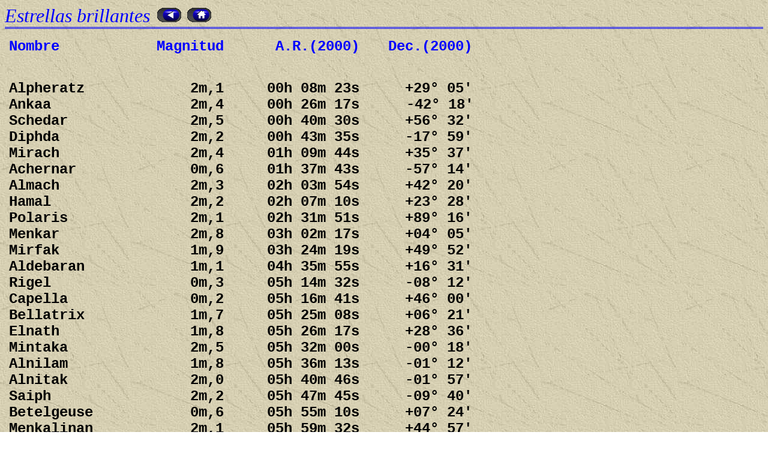

--- FILE ---
content_type: text/html
request_url: https://tayabeixo.org/apoyo/list_est_brill.htm
body_size: 76047
content:
<html>

<head>
<meta http-equiv="Content-Type" content="text/html; charset=windows-1252">
<meta name="GENERATOR" content="Microsoft FrontPage 6.0">
<meta name="ProgId" content="FrontPage.Editor.Document">
<title>Estrellas brillantes</title>
<style>
<!--
table.MsoTableGrid
	{border:1.0pt solid windowtext;
	font-size:12.0pt;
	font-family:"Georgia","serif";
	}
-->
</style>
</head>

<body background="../efemerides/textura.jpg">

<p class="MsoPlainText" style="border-bottom-style: double; border-bottom-color: #0000FF"><i>
<font color="#0000FF" face="Verdana" size="6">Estrellas brillantes</font><font color="#0000FF" face="Verdana" size="5">&nbsp; </font></i><font color="#0000FF" size="4" face="Verdana"><map name="FPMap2">
<area href="../soporte_tecnico.htm" shape="rect" coords="5, 3, 37, 23"></map><img border="0" src="../efemerides/retorno.gif" usemap="#FPMap2" width="40" height="24">&nbsp;
<map name="FPMap3">
<area href="../index.html" shape="rect" coords="6, 2, 38, 23"></map><img border="0" src="../efemerides/casa.gif" usemap="#FPMap3" width="40" height="24">&nbsp;
</font></p>
<table class="MsoTableGrid" border="0" cellspacing="0" cellpadding="0" style="border-collapse: collapse; border: medium none">
	<tr>
		<td width="217" valign="top" style="width:162.65pt;padding:0cm 5.4pt 0cm 5.4pt">
		<p class="MsoNormal" style="line-height:normal"><b>
		<span style="font-size:18.0pt;font-family:&quot;Courier New&quot;;color:blue">
		Nombre</span></b></td>
		<td width="126" valign="top" style="width:94.8pt;padding:0cm 5.4pt 0cm 5.4pt">
		<p class="MsoNormal" align="right" style="text-align:right;line-height:normal">
		<b>
		<span style="font-size:18.0pt;font-family:
  &quot;Courier New&quot;;color:blue">Magnitud</span></b></p>
		<p class="MsoNormal" align="right" style="margin-left:33.25pt;text-align:right;
  line-height:normal"><b>
		<span style="font-size:18.0pt;font-family:&quot;Courier New&quot;;color:blue">
		&nbsp;</span></b></td>
		<td width="204" valign="top" style="width:153.25pt;padding:0cm 5.4pt 0cm 5.4pt">
		<p class="MsoNormal" align="right" style="text-align: right; line-height: normal; margin-right: -5.4pt">
		<b>
		<span style="font-size:18.0pt;font-family:&quot;Courier New&quot;;color:blue">
		A.R.(2000)</span></b></p>
		<p class="MsoNormal" align="right" style="margin-right:-5.4pt;text-align:right;
  line-height:normal"><b>
		<span style="font-size:18.0pt;font-family:&quot;Courier New&quot;;color:blue">
		&nbsp;</span></b></td>
		<td width="180" valign="top" style="width:134.65pt;padding:0cm 5.4pt 0cm 5.4pt">
		<p class="MsoNormal" align="right" style="text-align: right; line-height: normal">
		<b>
		<span style="font-size:18.0pt;font-family:&quot;Courier New&quot;;color:blue">
		Dec.(2000)</span></b></p>
		<p class="MsoNormal" align="right" style="text-align:right;line-height:normal">
		<b>
		<span style="font-size:18.0pt;font-family:
  &quot;Courier New&quot;;color:blue">&nbsp;</span></b></td>
	</tr>
	<tr>
		<td width="217" style="width:162.65pt;padding:0cm 5.4pt 0cm 5.4pt">
		<p class="MsoNormal" style="line-height:normal"><b>
		<span style="font-size:18.0pt;font-family:&quot;Courier New&quot;">
		Alpheratz</span></b></td>
		<td width="126" style="width:94.8pt;padding:0cm 5.4pt 0cm 5.4pt">
		<p class="MsoNormal" align="right" style="text-align:right;line-height:normal">
		<b>
		<span style="font-size:18.0pt;font-family:
  &quot;Courier New&quot;">2m,1</span></b></td>
		<td width="204" style="width:153.25pt;padding:0cm 5.4pt 0cm 5.4pt">
		<p class="MsoNormal" align="right" style="margin-right:-5.4pt;text-align:right;
  line-height:normal"><b>
		<span style="font-size:18.0pt;font-family:&quot;Courier New&quot;">00h 
		08m 23s</span></b></td>
		<td width="180" style="width:134.65pt;padding:0cm 5.4pt 0cm 5.4pt">
		<p class="MsoNormal" align="right" style="text-align:right;line-height:normal">
		<b>
		<span style="font-size:18.0pt;font-family:
  &quot;Courier New&quot;">+29° 05'</span></b></td>
	</tr>
	<tr>
		<td width="217" style="width:162.65pt;padding:0cm 5.4pt 0cm 5.4pt">
		<p class="MsoNormal" style="line-height:normal"><b>
		<span style="font-size:18.0pt;font-family:&quot;Courier New&quot;">Ankaa</span></b></td>
		<td width="126" style="width:94.8pt;padding:0cm 5.4pt 0cm 5.4pt">
		<p class="MsoNormal" align="right" style="text-align:right;line-height:normal">
		<b>
		<span style="font-size:18.0pt;font-family:
  &quot;Courier New&quot;">2m,4</span></b></td>
		<td width="204" style="width:153.25pt;padding:0cm 5.4pt 0cm 5.4pt">
		<p class="MsoNormal" align="right" style="margin-right:-5.4pt;text-align:right;
  line-height:normal"><b>
		<span style="font-size:18.0pt;font-family:&quot;Courier New&quot;">00h 
		26m 17s</span></b></td>
		<td width="180" style="width:134.65pt;padding:0cm 5.4pt 0cm 5.4pt">
		<p class="MsoNormal" align="right" style="margin-right:-1.9pt;text-align:right;
  line-height:normal"><b>
		<span style="font-size:18.0pt;font-family:&quot;Courier New&quot;">-42° 
		18'</span></b></td>
	</tr>
	<tr>
		<td width="217" style="width:162.65pt;padding:0cm 5.4pt 0cm 5.4pt">
		<p class="MsoNormal" style="line-height:normal"><b>
		<span style="font-size:18.0pt;font-family:&quot;Courier New&quot;">
		Schedar</span></b></td>
		<td width="126" style="width:94.8pt;padding:0cm 5.4pt 0cm 5.4pt">
		<p class="MsoNormal" align="right" style="text-align:right;line-height:normal">
		<b>
		<span style="font-size:18.0pt;font-family:
  &quot;Courier New&quot;">2m,5</span></b></td>
		<td width="204" style="width:153.25pt;padding:0cm 5.4pt 0cm 5.4pt">
		<p class="MsoNormal" align="right" style="margin-right:-5.4pt;text-align:right;
  line-height:normal"><b>
		<span style="font-size:18.0pt;font-family:&quot;Courier New&quot;">00h 
		40m 30s</span></b></td>
		<td width="180" style="width:134.65pt;padding:0cm 5.4pt 0cm 5.4pt">
		<p class="MsoNormal" align="right" style="text-align:right;line-height:normal">
		<b>
		<span style="font-size:18.0pt;font-family:
  &quot;Courier New&quot;">+56° 32'</span></b></td>
	</tr>
	<tr>
		<td width="217" style="width:162.65pt;padding:0cm 5.4pt 0cm 5.4pt">
		<p class="MsoNormal" style="line-height:normal"><b>
		<span style="font-size:18.0pt;font-family:&quot;Courier New&quot;">
		Diphda</span></b></td>
		<td width="126" style="width:94.8pt;padding:0cm 5.4pt 0cm 5.4pt">
		<p class="MsoNormal" align="right" style="text-align:right;line-height:normal">
		<b>
		<span style="font-size:18.0pt;font-family:
  &quot;Courier New&quot;">2m,2</span></b></td>
		<td width="204" style="width:153.25pt;padding:0cm 5.4pt 0cm 5.4pt">
		<p class="MsoNormal" align="right" style="margin-right:-5.4pt;text-align:right;
  line-height:normal"><b>
		<span style="font-size:18.0pt;font-family:&quot;Courier New&quot;">00h 
		43m 35s</span></b></td>
		<td width="180" style="width:134.65pt;padding:0cm 5.4pt 0cm 5.4pt">
		<p class="MsoNormal" align="right" style="text-align:right;line-height:normal">
		<b>
		<span style="font-size:18.0pt;font-family:
  &quot;Courier New&quot;">-17° 59'</span></b></td>
	</tr>
	<tr>
		<td width="217" style="width:162.65pt;padding:0cm 5.4pt 0cm 5.4pt">
		<p class="MsoNormal" style="line-height:normal"><b>
		<span style="font-size:18.0pt;font-family:&quot;Courier New&quot;">
		Mirach</span></b></td>
		<td width="126" style="width:94.8pt;padding:0cm 5.4pt 0cm 5.4pt">
		<p class="MsoNormal" align="right" style="text-align:right;line-height:normal">
		<b>
		<span style="font-size:18.0pt;font-family:
  &quot;Courier New&quot;">2m,4</span></b></td>
		<td width="204" style="width:153.25pt;padding:0cm 5.4pt 0cm 5.4pt">
		<p class="MsoNormal" align="right" style="margin-right:-5.4pt;text-align:right;
  line-height:normal"><b>
		<span style="font-size:18.0pt;font-family:&quot;Courier New&quot;">01h 
		09m 44s</span></b></td>
		<td width="180" style="width:134.65pt;padding:0cm 5.4pt 0cm 5.4pt">
		<p class="MsoNormal" align="right" style="text-align:right;line-height:normal">
		<b>
		<span style="font-size:18.0pt;font-family:
  &quot;Courier New&quot;">+35° 37'</span></b></td>
	</tr>
	<tr>
		<td width="217" style="width:162.65pt;padding:0cm 5.4pt 0cm 5.4pt">
		<p class="MsoNormal" style="line-height:normal"><b>
		<span style="font-size:18.0pt;font-family:&quot;Courier New&quot;">
		Achernar</span></b></td>
		<td width="126" style="width:94.8pt;padding:0cm 5.4pt 0cm 5.4pt">
		<p class="MsoNormal" align="right" style="text-align:right;line-height:normal">
		<b>
		<span style="font-size:18.0pt;font-family:
  &quot;Courier New&quot;">0m,6</span></b></td>
		<td width="204" style="width:153.25pt;padding:0cm 5.4pt 0cm 5.4pt">
		<p class="MsoNormal" align="right" style="margin-right:-5.4pt;text-align:right;
  line-height:normal"><b>
		<span style="font-size:18.0pt;font-family:&quot;Courier New&quot;">01h 
		37m 43s</span></b></td>
		<td width="180" style="width:134.65pt;padding:0cm 5.4pt 0cm 5.4pt">
		<p class="MsoNormal" align="right" style="text-align:right;line-height:normal">
		<b>
		<span style="font-size:18.0pt;font-family:
  &quot;Courier New&quot;">-57° 14'</span></b></td>
	</tr>
	<tr>
		<td width="217" style="width:162.65pt;padding:0cm 5.4pt 0cm 5.4pt">
		<p class="MsoNormal" style="line-height:normal"><b>
		<span style="font-size:18.0pt;font-family:&quot;Courier New&quot;">
		Almach</span></b></td>
		<td width="126" style="width:94.8pt;padding:0cm 5.4pt 0cm 5.4pt">
		<p class="MsoNormal" align="right" style="text-align:right;line-height:normal">
		<b>
		<span style="font-size:18.0pt;font-family:
  &quot;Courier New&quot;">2m,3</span></b></td>
		<td width="204" style="width:153.25pt;padding:0cm 5.4pt 0cm 5.4pt">
		<p class="MsoNormal" align="right" style="margin-right:-5.4pt;text-align:right;
  line-height:normal"><b>
		<span style="font-size:18.0pt;font-family:&quot;Courier New&quot;">02h 
		03m 54s</span></b></td>
		<td width="180" style="width:134.65pt;padding:0cm 5.4pt 0cm 5.4pt">
		<p class="MsoNormal" align="right" style="text-align:right;line-height:normal">
		<b>
		<span style="font-size:18.0pt;font-family:
  &quot;Courier New&quot;">+42° 20'</span></b></td>
	</tr>
	<tr>
		<td width="217" style="width:162.65pt;padding:0cm 5.4pt 0cm 5.4pt">
		<p class="MsoNormal" style="line-height:normal"><b>
		<span style="font-size:18.0pt;font-family:&quot;Courier New&quot;">Hamal</span></b></td>
		<td width="126" style="width:94.8pt;padding:0cm 5.4pt 0cm 5.4pt">
		<p class="MsoNormal" align="right" style="text-align:right;line-height:normal">
		<b>
		<span style="font-size:18.0pt;font-family:
  &quot;Courier New&quot;">2m,2</span></b></td>
		<td width="204" style="width:153.25pt;padding:0cm 5.4pt 0cm 5.4pt">
		<p class="MsoNormal" align="right" style="margin-right:-5.4pt;text-align:right;
  line-height:normal"><b>
		<span style="font-size:18.0pt;font-family:&quot;Courier New&quot;">02h 
		07m 10s</span></b></td>
		<td width="180" style="width:134.65pt;padding:0cm 5.4pt 0cm 5.4pt">
		<p class="MsoNormal" align="right" style="text-align:right;line-height:normal">
		<b>
		<span style="font-size:18.0pt;font-family:
  &quot;Courier New&quot;">+23° 28'</span></b></td>
	</tr>
	<tr>
		<td width="217" style="width:162.65pt;padding:0cm 5.4pt 0cm 5.4pt">
		<p class="MsoNormal" style="line-height:normal"><b>
		<span style="font-size:18.0pt;font-family:&quot;Courier New&quot;">
		Polaris</span></b></td>
		<td width="126" style="width:94.8pt;padding:0cm 5.4pt 0cm 5.4pt">
		<p class="MsoNormal" align="right" style="text-align:right;line-height:normal">
		<b>
		<span style="font-size:18.0pt;font-family:
  &quot;Courier New&quot;">2m,1</span></b></td>
		<td width="204" style="width:153.25pt;padding:0cm 5.4pt 0cm 5.4pt">
		<p class="MsoNormal" align="right" style="margin-right:-5.4pt;text-align:right;
  line-height:normal"><b>
		<span style="font-size:18.0pt;font-family:&quot;Courier New&quot;">02h 
		31m 51s</span></b></td>
		<td width="180" style="width:134.65pt;padding:0cm 5.4pt 0cm 5.4pt">
		<p class="MsoNormal" align="right" style="text-align:right;line-height:normal">
		<b>
		<span style="font-size:18.0pt;font-family:
  &quot;Courier New&quot;">+89° 16'</span></b></td>
	</tr>
	<tr>
		<td width="217" style="width:162.65pt;padding:0cm 5.4pt 0cm 5.4pt">
		<p class="MsoNormal" style="line-height:normal"><b>
		<span style="font-size:18.0pt;font-family:&quot;Courier New&quot;">
		Menkar</span></b></td>
		<td width="126" style="width:94.8pt;padding:0cm 5.4pt 0cm 5.4pt">
		<p class="MsoNormal" align="right" style="text-align:right;line-height:normal">
		<b>
		<span style="font-size:18.0pt;font-family:
  &quot;Courier New&quot;">2m,8</span></b></td>
		<td width="204" style="width:153.25pt;padding:0cm 5.4pt 0cm 5.4pt">
		<p class="MsoNormal" align="right" style="margin-right:-5.4pt;text-align:right;
  line-height:normal"><b>
		<span style="font-size:18.0pt;font-family:&quot;Courier New&quot;">03h 
		02m 17s</span></b></td>
		<td width="180" style="width:134.65pt;padding:0cm 5.4pt 0cm 5.4pt">
		<p class="MsoNormal" align="right" style="text-align:right;line-height:normal">
		<b>
		<span style="font-size:18.0pt;font-family:
  &quot;Courier New&quot;">+04° 05'</span></b></td>
	</tr>
	<tr>
		<td width="217" style="width:162.65pt;padding:0cm 5.4pt 0cm 5.4pt">
		<p class="MsoNormal" style="line-height:normal"><b>
		<span style="font-size:18.0pt;font-family:&quot;Courier New&quot;">
		Mirfak</span></b></td>
		<td width="126" style="width:94.8pt;padding:0cm 5.4pt 0cm 5.4pt">
		<p class="MsoNormal" align="right" style="text-align:right;line-height:normal">
		<b>
		<span style="font-size:18.0pt;font-family:
  &quot;Courier New&quot;">1m,9</span></b></td>
		<td width="204" style="width:153.25pt;padding:0cm 5.4pt 0cm 5.4pt">
		<p class="MsoNormal" align="right" style="margin-right:-5.4pt;text-align:right;
  line-height:normal"><b>
		<span style="font-size:18.0pt;font-family:&quot;Courier New&quot;">03h 
		24m 19s</span></b></td>
		<td width="180" style="width:134.65pt;padding:0cm 5.4pt 0cm 5.4pt">
		<p class="MsoNormal" align="right" style="text-align:right;line-height:normal">
		<b>
		<span style="font-size:18.0pt;font-family:
  &quot;Courier New&quot;">+49° 52'</span></b></td>
	</tr>
	<tr>
		<td width="217" style="width:162.65pt;padding:0cm 5.4pt 0cm 5.4pt">
		<p class="MsoNormal" style="line-height:normal"><b>
		<span style="font-size:18.0pt;font-family:&quot;Courier New&quot;">
		Aldebaran</span></b></td>
		<td width="126" style="width:94.8pt;padding:0cm 5.4pt 0cm 5.4pt">
		<p class="MsoNormal" align="right" style="text-align:right;line-height:normal">
		<b>
		<span style="font-size:18.0pt;font-family:
  &quot;Courier New&quot;">1m,1</span></b></td>
		<td width="204" style="width:153.25pt;padding:0cm 5.4pt 0cm 5.4pt">
		<p class="MsoNormal" align="right" style="margin-right:-5.4pt;text-align:right;
  line-height:normal"><b>
		<span style="font-size:18.0pt;font-family:&quot;Courier New&quot;">04h 
		35m 55s</span></b></td>
		<td width="180" style="width:134.65pt;padding:0cm 5.4pt 0cm 5.4pt">
		<p class="MsoNormal" align="right" style="text-align:right;line-height:normal">
		<b>
		<span style="font-size:18.0pt;font-family:
  &quot;Courier New&quot;">+16° 31'</span></b></td>
	</tr>
	<tr>
		<td width="217" style="width:162.65pt;padding:0cm 5.4pt 0cm 5.4pt">
		<p class="MsoNormal" style="line-height:normal"><b>
		<span style="font-size:18.0pt;font-family:&quot;Courier New&quot;">Rigel</span></b></td>
		<td width="126" style="width:94.8pt;padding:0cm 5.4pt 0cm 5.4pt">
		<p class="MsoNormal" align="right" style="text-align:right;line-height:normal">
		<b>
		<span style="font-size:18.0pt;font-family:
  &quot;Courier New&quot;">0m,3</span></b></td>
		<td width="204" style="width:153.25pt;padding:0cm 5.4pt 0cm 5.4pt">
		<p class="MsoNormal" align="right" style="margin-right:-5.4pt;text-align:right;
  line-height:normal"><b>
		<span style="font-size:18.0pt;font-family:&quot;Courier New&quot;">05h 
		14m 32s</span></b></td>
		<td width="180" style="width:134.65pt;padding:0cm 5.4pt 0cm 5.4pt">
		<p class="MsoNormal" align="right" style="text-align:right;line-height:normal">
		<b>
		<span style="font-size:18.0pt;font-family:
  &quot;Courier New&quot;">-08° 12'</span></b></td>
	</tr>
	<tr>
		<td width="217" style="width:162.65pt;padding:0cm 5.4pt 0cm 5.4pt">
		<p class="MsoNormal" style="line-height:normal"><b>
		<span style="font-size:18.0pt;font-family:&quot;Courier New&quot;">
		Capella</span></b></td>
		<td width="126" style="width:94.8pt;padding:0cm 5.4pt 0cm 5.4pt">
		<p class="MsoNormal" align="right" style="text-align:right;line-height:normal">
		<b>
		<span style="font-size:18.0pt;font-family:
  &quot;Courier New&quot;">0m,2</span></b></td>
		<td width="204" style="width:153.25pt;padding:0cm 5.4pt 0cm 5.4pt">
		<p class="MsoNormal" align="right" style="margin-right:-5.4pt;text-align:right;
  line-height:normal"><b>
		<span style="font-size:18.0pt;font-family:&quot;Courier New&quot;">05h 
		16m 41s</span></b></td>
		<td width="180" style="width:134.65pt;padding:0cm 5.4pt 0cm 5.4pt">
		<p class="MsoNormal" align="right" style="text-align:right;line-height:normal">
		<b>
		<span style="font-size:18.0pt;font-family:
  &quot;Courier New&quot;">+46° 00'</span></b></td>
	</tr>
	<tr>
		<td width="217" style="width:162.65pt;padding:0cm 5.4pt 0cm 5.4pt">
		<p class="MsoNormal" style="line-height:normal"><b>
		<span style="font-size:18.0pt;font-family:&quot;Courier New&quot;">
		Bellatrix</span></b></td>
		<td width="126" style="width:94.8pt;padding:0cm 5.4pt 0cm 5.4pt">
		<p class="MsoNormal" align="right" style="text-align:right;line-height:normal">
		<b>
		<span style="font-size:18.0pt;font-family:
  &quot;Courier New&quot;">1m,7</span></b></td>
		<td width="204" style="width:153.25pt;padding:0cm 5.4pt 0cm 5.4pt">
		<p class="MsoNormal" align="right" style="margin-right:-5.4pt;text-align:right;
  line-height:normal"><b>
		<span style="font-size:18.0pt;font-family:&quot;Courier New&quot;">05h 
		25m 08s</span></b></td>
		<td width="180" style="width:134.65pt;padding:0cm 5.4pt 0cm 5.4pt">
		<p class="MsoNormal" align="right" style="text-align:right;line-height:normal">
		<b>
		<span style="font-size:18.0pt;font-family:
  &quot;Courier New&quot;">+06° 21'</span></b></td>
	</tr>
	<tr>
		<td width="217" style="width:162.65pt;padding:0cm 5.4pt 0cm 5.4pt">
		<p class="MsoNormal" style="line-height:normal"><b>
		<span style="font-size:18.0pt;font-family:&quot;Courier New&quot;">
		Elnath</span></b></td>
		<td width="126" style="width:94.8pt;padding:0cm 5.4pt 0cm 5.4pt">
		<p class="MsoNormal" align="right" style="text-align:right;line-height:normal">
		<b>
		<span style="font-size:18.0pt;font-family:
  &quot;Courier New&quot;">1m,8</span></b></td>
		<td width="204" style="width:153.25pt;padding:0cm 5.4pt 0cm 5.4pt">
		<p class="MsoNormal" align="right" style="margin-right:-5.4pt;text-align:right;
  line-height:normal"><b>
		<span style="font-size:18.0pt;font-family:&quot;Courier New&quot;">05h 
		26m 17s</span></b></td>
		<td width="180" style="width:134.65pt;padding:0cm 5.4pt 0cm 5.4pt">
		<p class="MsoNormal" align="right" style="text-align:right;line-height:normal">
		<b>
		<span style="font-size:18.0pt;font-family:
  &quot;Courier New&quot;">+28° 36'</span></b></td>
	</tr>
	<tr>
		<td width="217" style="width:162.65pt;padding:0cm 5.4pt 0cm 5.4pt">
		<p class="MsoNormal" style="line-height:normal"><b>
		<span style="font-size:18.0pt;font-family:&quot;Courier New&quot;">
		Mintaka</span></b></td>
		<td width="126" style="width:94.8pt;padding:0cm 5.4pt 0cm 5.4pt">
		<p class="MsoNormal" align="right" style="text-align:right;line-height:normal">
		<b>
		<span style="font-size:18.0pt;font-family:
  &quot;Courier New&quot;">2m,5</span></b></td>
		<td width="204" style="width:153.25pt;padding:0cm 5.4pt 0cm 5.4pt">
		<p class="MsoNormal" align="right" style="margin-right:-5.4pt;text-align:right;
  line-height:normal"><b>
		<span style="font-size:18.0pt;font-family:&quot;Courier New&quot;">05h 
		32m 00s</span></b></td>
		<td width="180" style="width:134.65pt;padding:0cm 5.4pt 0cm 5.4pt">
		<p class="MsoNormal" align="right" style="text-align:right;line-height:normal">
		<b>
		<span style="font-size:18.0pt;font-family:
  &quot;Courier New&quot;">-00° 18'</span></b></td>
	</tr>
	<tr>
		<td width="217" style="width:162.65pt;padding:0cm 5.4pt 0cm 5.4pt">
		<p class="MsoNormal" style="line-height:normal"><b>
		<span style="font-size:18.0pt;font-family:&quot;Courier New&quot;">
		Alnilam</span></b></td>
		<td width="126" style="width:94.8pt;padding:0cm 5.4pt 0cm 5.4pt">
		<p class="MsoNormal" align="right" style="text-align:right;line-height:normal">
		<b>
		<span style="font-size:18.0pt;font-family:
  &quot;Courier New&quot;">1m,8</span></b></td>
		<td width="204" style="width:153.25pt;padding:0cm 5.4pt 0cm 5.4pt">
		<p class="MsoNormal" align="right" style="margin-right:-5.4pt;text-align:right;
  line-height:normal"><b>
		<span style="font-size:18.0pt;font-family:&quot;Courier New&quot;">05h 
		36m 13s</span></b></td>
		<td width="180" style="width:134.65pt;padding:0cm 5.4pt 0cm 5.4pt">
		<p class="MsoNormal" align="right" style="text-align:right;line-height:normal">
		<b>
		<span style="font-size:18.0pt;font-family:
  &quot;Courier New&quot;">-01° 12'</span></b></td>
	</tr>
	<tr>
		<td width="217" style="width:162.65pt;padding:0cm 5.4pt 0cm 5.4pt">
		<p class="MsoNormal" style="line-height:normal"><b>
		<span style="font-size:18.0pt;font-family:&quot;Courier New&quot;">
		Alnitak</span></b></td>
		<td width="126" style="width:94.8pt;padding:0cm 5.4pt 0cm 5.4pt">
		<p class="MsoNormal" align="right" style="text-align:right;line-height:normal">
		<b>
		<span style="font-size:18.0pt;font-family:
  &quot;Courier New&quot;">2m,0</span></b></td>
		<td width="204" style="width:153.25pt;padding:0cm 5.4pt 0cm 5.4pt">
		<p class="MsoNormal" align="right" style="margin-right:-5.4pt;text-align:right;
  line-height:normal"><b>
		<span style="font-size:18.0pt;font-family:&quot;Courier New&quot;">05h 
		40m 46s</span></b></td>
		<td width="180" style="width:134.65pt;padding:0cm 5.4pt 0cm 5.4pt">
		<p class="MsoNormal" align="right" style="text-align:right;line-height:normal">
		<b>
		<span style="font-size:18.0pt;font-family:
  &quot;Courier New&quot;">-01° 57'</span></b></td>
	</tr>
	<tr>
		<td width="217" style="width:162.65pt;padding:0cm 5.4pt 0cm 5.4pt">
		<p class="MsoNormal" style="line-height:normal"><b>
		<span style="font-size:18.0pt;font-family:&quot;Courier New&quot;">Saiph</span></b></td>
		<td width="126" style="width:94.8pt;padding:0cm 5.4pt 0cm 5.4pt">
		<p class="MsoNormal" align="right" style="text-align:right;line-height:normal">
		<b>
		<span style="font-size:18.0pt;font-family:
  &quot;Courier New&quot;">2m,2</span></b></td>
		<td width="204" style="width:153.25pt;padding:0cm 5.4pt 0cm 5.4pt">
		<p class="MsoNormal" align="right" style="margin-right:-5.4pt;text-align:right;
  line-height:normal"><b>
		<span style="font-size:18.0pt;font-family:&quot;Courier New&quot;">05h 
		47m 45s</span></b></td>
		<td width="180" style="width:134.65pt;padding:0cm 5.4pt 0cm 5.4pt">
		<p class="MsoNormal" align="right" style="text-align:right;line-height:normal">
		<b>
		<span style="font-size:18.0pt;font-family:
  &quot;Courier New&quot;">-09° 40'</span></b></td>
	</tr>
	<tr>
		<td width="217" style="width:162.65pt;padding:0cm 5.4pt 0cm 5.4pt">
		<p class="MsoNormal" style="line-height:normal"><b>
		<span style="font-size:18.0pt;font-family:&quot;Courier New&quot;">
		Betelgeuse</span></b></td>
		<td width="126" style="width:94.8pt;padding:0cm 5.4pt 0cm 5.4pt">
		<p class="MsoNormal" align="right" style="text-align:right;line-height:normal">
		<b>
		<span style="font-size:18.0pt;font-family:
  &quot;Courier New&quot;">0m,6</span></b></td>
		<td width="204" style="width:153.25pt;padding:0cm 5.4pt 0cm 5.4pt">
		<p class="MsoNormal" align="right" style="margin-right:-5.4pt;text-align:right;
  line-height:normal"><b>
		<span style="font-size:18.0pt;font-family:&quot;Courier New&quot;">05h 
		55m 10s</span></b></td>
		<td width="180" style="width:134.65pt;padding:0cm 5.4pt 0cm 5.4pt">
		<p class="MsoNormal" align="right" style="text-align:right;line-height:normal">
		<b>
		<span style="font-size:18.0pt;font-family:
  &quot;Courier New&quot;">+07° 24'</span></b></td>
	</tr>
	<tr>
		<td width="217" style="width:162.65pt;padding:0cm 5.4pt 0cm 5.4pt">
		<p class="MsoNormal" style="line-height:normal"><b>
		<span style="font-size:18.0pt;font-family:&quot;Courier New&quot;">
		Menkalinan</span></b></td>
		<td width="126" style="width:94.8pt;padding:0cm 5.4pt 0cm 5.4pt">
		<p class="MsoNormal" align="right" style="text-align:right;line-height:normal">
		<b>
		<span style="font-size:18.0pt;font-family:
  &quot;Courier New&quot;">2m,1</span></b></td>
		<td width="204" style="width:153.25pt;padding:0cm 5.4pt 0cm 5.4pt">
		<p class="MsoNormal" align="right" style="margin-right:-5.4pt;text-align:right;
  line-height:normal"><b>
		<span style="font-size:18.0pt;font-family:&quot;Courier New&quot;">05h 
		59m 32s</span></b></td>
		<td width="180" style="width:134.65pt;padding:0cm 5.4pt 0cm 5.4pt">
		<p class="MsoNormal" align="right" style="text-align:right;line-height:normal">
		<b>
		<span style="font-size:18.0pt;font-family:
  &quot;Courier New&quot;">+44° 57'</span></b></td>
	</tr>
	<tr>
		<td width="217" style="width:162.65pt;padding:0cm 5.4pt 0cm 5.4pt">
		<p class="MsoNormal" style="line-height:normal"><b>
		<span style="font-size:18.0pt;font-family:&quot;Courier New&quot;">
		Mirzam</span></b></td>
		<td width="126" style="width:94.8pt;padding:0cm 5.4pt 0cm 5.4pt">
		<p class="MsoNormal" align="right" style="text-align:right;line-height:normal">
		<b>
		<span style="font-size:18.0pt;font-family:
  &quot;Courier New&quot;">2m,0</span></b></td>
		<td width="204" style="width:153.25pt;padding:0cm 5.4pt 0cm 5.4pt">
		<p class="MsoNormal" align="right" style="margin-right:-5.4pt;text-align:right;
  line-height:normal"><b>
		<span style="font-size:18.0pt;font-family:&quot;Courier New&quot;">06h 
		22m 42s</span></b></td>
		<td width="180" style="width:134.65pt;padding:0cm 5.4pt 0cm 5.4pt">
		<p class="MsoNormal" align="right" style="text-align:right;line-height:normal">
		<b>
		<span style="font-size:18.0pt;font-family:
  &quot;Courier New&quot;">-17° 57'</span></b></td>
	</tr>
	<tr>
		<td width="217" style="width:162.65pt;padding:0cm 5.4pt 0cm 5.4pt">
		<p class="MsoNormal" style="line-height:normal"><b>
		<span style="font-size:18.0pt;font-family:&quot;Courier New&quot;">
		Canopus</span></b></td>
		<td width="126" style="width:94.8pt;padding:0cm 5.4pt 0cm 5.4pt">
		<p class="MsoNormal" align="right" style="text-align:right;line-height:normal">
		<b>
		<span style="font-size:18.0pt;font-family:
  &quot;Courier New&quot;">-0m,</span></b></td>
		<td width="204" style="width:153.25pt;padding:0cm 5.4pt 0cm 5.4pt">
		<p class="MsoNormal" align="right" style="margin-right:-5.4pt;text-align:right;
  line-height:normal"><b>
		<span style="font-size:18.0pt;font-family:&quot;Courier New&quot;">06h 
		23m 57s</span></b></td>
		<td width="180" style="width:134.65pt;padding:0cm 5.4pt 0cm 5.4pt">
		<p class="MsoNormal" align="right" style="text-align:right;line-height:normal">
		<b>
		<span style="font-size:18.0pt;font-family:
  &quot;Courier New&quot;">-52° 42'</span></b></td>
	</tr>
	<tr>
		<td width="217" style="width:162.65pt;padding:0cm 5.4pt 0cm 5.4pt">
		<p class="MsoNormal" style="line-height:normal"><b>
		<span style="font-size:18.0pt;font-family:&quot;Courier New&quot;">
		Alhena</span></b></td>
		<td width="126" style="width:94.8pt;padding:0cm 5.4pt 0cm 5.4pt">
		<p class="MsoNormal" align="right" style="text-align:right;line-height:normal">
		<b>
		<span style="font-size:18.0pt;font-family:
  &quot;Courier New&quot;">1m,9</span></b></td>
		<td width="204" style="width:153.25pt;padding:0cm 5.4pt 0cm 5.4pt">
		<p class="MsoNormal" align="right" style="margin-right:-5.4pt;text-align:right;
  line-height:normal"><b>
		<span style="font-size:18.0pt;font-family:&quot;Courier New&quot;">06h 
		37m 43s</span></b></td>
		<td width="180" style="width:134.65pt;padding:0cm 5.4pt 0cm 5.4pt">
		<p class="MsoNormal" align="right" style="text-align:right;line-height:normal">
		<b>
		<span style="font-size:18.0pt;font-family:
  &quot;Courier New&quot;">+16° 24'</span></b></td>
	</tr>
	<tr>
		<td width="217" style="width:162.65pt;padding:0cm 5.4pt 0cm 5.4pt">
		<p class="MsoNormal" style="line-height:normal"><b>
		<span style="font-size:18.0pt;font-family:&quot;Courier New&quot;">Sirio</span></b></td>
		<td width="126" style="width:94.8pt;padding:0cm 5.4pt 0cm 5.4pt">
		<p class="MsoNormal" align="right" style="text-align:right;line-height:normal">
		<b>
		<span style="font-size:18.0pt;font-family:
  &quot;Courier New&quot;">-1m,45</span></b></td>
		<td width="204" style="width:153.25pt;padding:0cm 5.4pt 0cm 5.4pt">
		<p class="MsoNormal" align="right" style="margin-right:-5.4pt;text-align:right;
  line-height:normal"><b>
		<span style="font-size:18.0pt;font-family:&quot;Courier New&quot;">06h 
		45m 09s</span></b></td>
		<td width="180" style="width:134.65pt;padding:0cm 5.4pt 0cm 5.4pt">
		<p class="MsoNormal" align="right" style="text-align:right;line-height:normal">
		<b>
		<span style="font-size:18.0pt;font-family:
  &quot;Courier New&quot;">-16° 43'</span></b></td>
	</tr>
	<tr>
		<td width="217" style="width:162.65pt;padding:0cm 5.4pt 0cm 5.4pt">
		<p class="MsoNormal" style="line-height:normal"><b>
		<span style="font-size:18.0pt;font-family:&quot;Courier New&quot;">
		Adhara</span></b></td>
		<td width="126" style="width:94.8pt;padding:0cm 5.4pt 0cm 5.4pt">
		<p class="MsoNormal" align="right" style="text-align:right;line-height:normal">
		<b>
		<span style="font-size:18.0pt;font-family:
  &quot;Courier New&quot;">1m,6</span></b></td>
		<td width="204" style="width:153.25pt;padding:0cm 5.4pt 0cm 5.4pt">
		<p class="MsoNormal" align="right" style="margin-right:-5.4pt;text-align:right;
  line-height:normal"><b>
		<span style="font-size:18.0pt;font-family:&quot;Courier New&quot;">06h 
		58m 38s</span></b></td>
		<td width="180" style="width:134.65pt;padding:0cm 5.4pt 0cm 5.4pt">
		<p class="MsoNormal" align="right" style="text-align:right;line-height:normal">
		<b>
		<span style="font-size:18.0pt;font-family:
  &quot;Courier New&quot;">-28° 58'</span></b></td>
	</tr>
	<tr>
		<td width="217" style="width:162.65pt;padding:0cm 5.4pt 0cm 5.4pt">
		<p class="MsoNormal" style="line-height:normal"><b>
		<span style="font-size:18.0pt;font-family:&quot;Courier New&quot;">Wezen</span></b></td>
		<td width="126" style="width:94.8pt;padding:0cm 5.4pt 0cm 5.4pt">
		<p class="MsoNormal" align="right" style="text-align:right;line-height:normal">
		<b>
		<span style="font-size:18.0pt;font-family:
  &quot;Courier New&quot;">2m,0</span></b></td>
		<td width="204" style="width:153.25pt;padding:0cm 5.4pt 0cm 5.4pt">
		<p class="MsoNormal" align="right" style="margin-right:-5.4pt;text-align:right;
  line-height:normal"><b>
		<span style="font-size:18.0pt;font-family:&quot;Courier New&quot;">07h 
		08m 24s</span></b></td>
		<td width="180" style="width:134.65pt;padding:0cm 5.4pt 0cm 5.4pt">
		<p class="MsoNormal" align="right" style="text-align:right;line-height:normal">
		<b>
		<span style="font-size:18.0pt;font-family:
  &quot;Courier New&quot;">-26° 24'</span></b></td>
	</tr>
	<tr>
		<td width="217" style="width:162.65pt;padding:0cm 5.4pt 0cm 5.4pt">
		<p class="MsoNormal" style="line-height:normal"><b>
		<span style="font-size:18.0pt;font-family:&quot;Courier New&quot;">
		Castor</span></b></td>
		<td width="126" style="width:94.8pt;padding:0cm 5.4pt 0cm 5.4pt">
		<p class="MsoNormal" align="right" style="text-align:right;line-height:normal">
		<b>
		<span style="font-size:18.0pt;font-family:
  &quot;Courier New&quot;">1m,6</span></b></td>
		<td width="204" style="width:153.25pt;padding:0cm 5.4pt 0cm 5.4pt">
		<p class="MsoNormal" align="right" style="margin-right:-5.4pt;text-align:right;
  line-height:normal"><b>
		<span style="font-size:18.0pt;font-family:&quot;Courier New&quot;">07h 
		34m 36s</span></b></td>
		<td width="180" style="width:134.65pt;padding:0cm 5.4pt 0cm 5.4pt">
		<p class="MsoNormal" align="right" style="text-align:right;line-height:normal">
		<b>
		<span style="font-size:18.0pt;font-family:
  &quot;Courier New&quot;">+31° 53'</span></b></td>
	</tr>
	<tr>
		<td width="217" style="width:162.65pt;padding:0cm 5.4pt 0cm 5.4pt">
		<p class="MsoNormal" style="line-height:normal"><b>
		<span style="font-size:18.0pt;font-family:&quot;Courier New&quot;">
		Procyon</span></b></td>
		<td width="126" style="width:94.8pt;padding:0cm 5.4pt 0cm 5.4pt">
		<p class="MsoNormal" align="right" style="text-align:right;line-height:normal">
		<b>
		<span style="font-size:18.0pt;font-family:
  &quot;Courier New&quot;">0m,5</span></b></td>
		<td width="204" style="width:153.25pt;padding:0cm 5.4pt 0cm 5.4pt">
		<p class="MsoNormal" align="right" style="margin-right:-5.4pt;text-align:right;
  line-height:normal"><b>
		<span style="font-size:18.0pt;font-family:&quot;Courier New&quot;">07h 
		39m 18s</span></b></td>
		<td width="180" style="width:134.65pt;padding:0cm 5.4pt 0cm 5.4pt">
		<p class="MsoNormal" align="right" style="text-align:right;line-height:normal">
		<b>
		<span style="font-size:18.0pt;font-family:
  &quot;Courier New&quot;">+05° 13'</span></b></td>
	</tr>
	<tr>
		<td width="217" style="width:162.65pt;padding:0cm 5.4pt 0cm 5.4pt">
		<p class="MsoNormal" style="line-height:normal"><b>
		<span style="font-size:18.0pt;font-family:&quot;Courier New&quot;">
		Pollux</span></b></td>
		<td width="126" style="width:94.8pt;padding:0cm 5.4pt 0cm 5.4pt">
		<p class="MsoNormal" align="right" style="text-align:right;line-height:normal">
		<b>
		<span style="font-size:18.0pt;font-family:
  &quot;Courier New&quot;">1m,2</span></b></td>
		<td width="204" style="width:153.25pt;padding:0cm 5.4pt 0cm 5.4pt">
		<p class="MsoNormal" align="right" style="margin-right:-5.4pt;text-align:right;
  line-height:normal"><b>
		<span style="font-size:18.0pt;font-family:&quot;Courier New&quot;">07h 
		45m 19s</span></b></td>
		<td width="180" style="width:134.65pt;padding:0cm 5.4pt 0cm 5.4pt">
		<p class="MsoNormal" align="right" style="text-align:right;line-height:normal">
		<b>
		<span style="font-size:18.0pt;font-family:
  &quot;Courier New&quot;">+28° 02'</span></b></td>
	</tr>
	<tr>
		<td width="217" style="width:162.65pt;padding:0cm 5.4pt 0cm 5.4pt">
		<p class="MsoNormal" style="line-height:normal"><b>
		<span style="font-size:18.0pt;font-family:&quot;Courier New&quot;">Regor</span></b></td>
		<td width="126" style="width:94.8pt;padding:0cm 5.4pt 0cm 5.4pt">
		<p class="MsoNormal" align="right" style="text-align:right;line-height:normal">
		<b>
		<span style="font-size:18.0pt;font-family:
  &quot;Courier New&quot;">1m,9</span></b></td>
		<td width="204" style="width:153.25pt;padding:0cm 5.4pt 0cm 5.4pt">
		<p class="MsoNormal" align="right" style="margin-right:-5.4pt;text-align:right;
  line-height:normal"><b>
		<span style="font-size:18.0pt;font-family:&quot;Courier New&quot;">08h 
		09m 32s</span></b></td>
		<td width="180" style="width:134.65pt;padding:0cm 5.4pt 0cm 5.4pt">
		<p class="MsoNormal" align="right" style="text-align:right;line-height:normal">
		<b>
		<span style="font-size:18.0pt;font-family:
  &quot;Courier New&quot;">-47° 20'</span></b></td>
	</tr>
	<tr>
		<td width="217" style="width:162.65pt;padding:0cm 5.4pt 0cm 5.4pt">
		<p class="MsoNormal" style="line-height:normal"><b>
		<span style="font-size:18.0pt;font-family:&quot;Courier New&quot;">Avior</span></b></td>
		<td width="126" style="width:94.8pt;padding:0cm 5.4pt 0cm 5.4pt">
		<p class="MsoNormal" align="right" style="text-align:right;line-height:normal">
		<b>
		<span style="font-size:18.0pt;font-family:
  &quot;Courier New&quot;">1m,7</span></b></td>
		<td width="204" style="width:153.25pt;padding:0cm 5.4pt 0cm 5.4pt">
		<p class="MsoNormal" align="right" style="margin-right:-5.4pt;text-align:right;
  line-height:normal"><b>
		<span style="font-size:18.0pt;font-family:&quot;Courier New&quot;">08h 
		22m 31s</span></b></td>
		<td width="180" style="width:134.65pt;padding:0cm 5.4pt 0cm 5.4pt">
		<p class="MsoNormal" align="right" style="text-align:right;line-height:normal">
		<b>
		<span style="font-size:18.0pt;font-family:
  &quot;Courier New&quot;">-59° 31'</span></b></td>
	</tr>
	<tr>
		<td width="217" style="width:162.65pt;padding:0cm 5.4pt 0cm 5.4pt">
		<p class="MsoNormal" style="line-height:normal"><b>
		<span style="font-size:18.0pt;font-family:&quot;Courier New&quot;">
		Suhail</span></b></td>
		<td width="126" style="width:94.8pt;padding:0cm 5.4pt 0cm 5.4pt">
		<p class="MsoNormal" align="right" style="text-align:right;line-height:normal">
		<b>
		<span style="font-size:18.0pt;font-family:
  &quot;Courier New&quot;">2m,2</span></b></td>
		<td width="204" style="width:153.25pt;padding:0cm 5.4pt 0cm 5.4pt">
		<p class="MsoNormal" align="right" style="margin-right:-5.4pt;text-align:right;
  line-height:normal"><b>
		<span style="font-size:18.0pt;font-family:&quot;Courier New&quot;">09h 
		08m 00s</span></b></td>
		<td width="180" style="width:134.65pt;padding:0cm 5.4pt 0cm 5.4pt">
		<p class="MsoNormal" align="right" style="text-align:right;line-height:normal">
		<b>
		<span style="font-size:18.0pt;font-family:
  &quot;Courier New&quot;">-43° 26'</span></b></td>
	</tr>
	<tr>
		<td width="217" style="width:162.65pt;padding:0cm 5.4pt 0cm 5.4pt">
		<p class="MsoNormal" style="line-height:normal"><b>
		<span style="font-size:18.0pt;font-family:&quot;Courier New&quot;">
		Miaplacidus</span></b></td>
		<td width="126" style="width:94.8pt;padding:0cm 5.4pt 0cm 5.4pt">
		<p class="MsoNormal" align="right" style="text-align:right;line-height:normal">
		<b>
		<span style="font-size:18.0pt;font-family:
  &quot;Courier New&quot;">1m,8</span></b></td>
		<td width="204" style="width:153.25pt;padding:0cm 5.4pt 0cm 5.4pt">
		<p class="MsoNormal" align="right" style="margin-right:-5.4pt;text-align:right;
  line-height:normal"><b>
		<span style="font-size:18.0pt;font-family:&quot;Courier New&quot;">09h 
		13m 12s</span></b></td>
		<td width="180" style="width:134.65pt;padding:0cm 5.4pt 0cm 5.4pt">
		<p class="MsoNormal" align="right" style="text-align:right;line-height:normal">
		<b>
		<span style="font-size:18.0pt;font-family:
  &quot;Courier New&quot;">-69° 43'</span></b></td>
	</tr>
	<tr>
		<td width="217" style="width:162.65pt;padding:0cm 5.4pt 0cm 5.4pt">
		<p class="MsoNormal" style="line-height:normal"><b>
		<span style="font-size:18.0pt;font-family:&quot;Courier New&quot;">
		Alphard</span></b></td>
		<td width="126" style="width:94.8pt;padding:0cm 5.4pt 0cm 5.4pt">
		<p class="MsoNormal" align="right" style="text-align:right;line-height:normal">
		<b>
		<span style="font-size:18.0pt;font-family:
  &quot;Courier New&quot;">2m,2</span></b></td>
		<td width="204" style="width:153.25pt;padding:0cm 5.4pt 0cm 5.4pt">
		<p class="MsoNormal" align="right" style="margin-right:-5.4pt;text-align:right;
  line-height:normal"><b>
		<span style="font-size:18.0pt;font-family:&quot;Courier New&quot;">09h 
		27m 35s</span></b></td>
		<td width="180" style="width:134.65pt;padding:0cm 5.4pt 0cm 5.4pt">
		<p class="MsoNormal" align="right" style="text-align:right;line-height:normal">
		<b>
		<span style="font-size:18.0pt;font-family:
  &quot;Courier New&quot;">-08° 40'</span></b></td>
	</tr>
	<tr>
		<td width="217" style="width:162.65pt;padding:0cm 5.4pt 0cm 5.4pt">
		<p class="MsoNormal" style="line-height:normal"><b>
		<span style="font-size:18.0pt;font-family:&quot;Courier New&quot;">
		Regulus</span></b></td>
		<td width="126" style="width:94.8pt;padding:0cm 5.4pt 0cm 5.4pt">
		<p class="MsoNormal" align="right" style="text-align:right;line-height:normal">
		<b>
		<span style="font-size:18.0pt;font-family:
  &quot;Courier New&quot;">1m,3</span></b></td>
		<td width="204" style="width:153.25pt;padding:0cm 5.4pt 0cm 5.4pt">
		<p class="MsoNormal" align="right" style="margin-right:-5.4pt;text-align:right;
  line-height:normal"><b>
		<span style="font-size:18.0pt;font-family:&quot;Courier New&quot;">10h 
		08m 22s</span></b></td>
		<td width="180" style="width:134.65pt;padding:0cm 5.4pt 0cm 5.4pt">
		<p class="MsoNormal" align="right" style="text-align:right;line-height:normal">
		<b>
		<span style="font-size:18.0pt;font-family:
  &quot;Courier New&quot;">+11° 58'</span></b></td>
	</tr>
	<tr>
		<td width="217" style="width:162.65pt;padding:0cm 5.4pt 0cm 5.4pt">
		<p class="MsoNormal" style="line-height:normal"><b>
		<span style="font-size:18.0pt;font-family:&quot;Courier New&quot;">
		Algieba</span></b></td>
		<td width="126" style="width:94.8pt;padding:0cm 5.4pt 0cm 5.4pt">
		<p class="MsoNormal" align="right" style="text-align:right;line-height:normal">
		<b>
		<span style="font-size:18.0pt;font-family:
  &quot;Courier New&quot;">2m,6</span></b></td>
		<td width="204" style="width:153.25pt;padding:0cm 5.4pt 0cm 5.4pt">
		<p class="MsoNormal" align="right" style="margin-right:-5.4pt;text-align:right;
  line-height:normal"><b>
		<span style="font-size:18.0pt;font-family:&quot;Courier New&quot;">10h 
		19m 58s</span></b></td>
		<td width="180" style="width:134.65pt;padding:0cm 5.4pt 0cm 5.4pt">
		<p class="MsoNormal" align="right" style="text-align:right;line-height:normal">
		<b>
		<span style="font-size:18.0pt;font-family:
  &quot;Courier New&quot;">+19° 50'</span></b></td>
	</tr>
	<tr>
		<td width="217" style="width:162.65pt;padding:0cm 5.4pt 0cm 5.4pt">
		<p class="MsoNormal" style="line-height:normal"><b>
		<span style="font-size:18.0pt;font-family:&quot;Courier New&quot;">Dubhe</span></b></td>
		<td width="126" style="width:94.8pt;padding:0cm 5.4pt 0cm 5.4pt">
		<p class="MsoNormal" align="right" style="text-align:right;line-height:normal">
		<b>
		<span style="font-size:18.0pt;font-family:
  &quot;Courier New&quot;">2m,0</span></b></td>
		<td width="204" style="width:153.25pt;padding:0cm 5.4pt 0cm 5.4pt">
		<p class="MsoNormal" align="right" style="margin-right:-5.4pt;text-align:right;
  line-height:normal"><b>
		<span style="font-size:18.0pt;font-family:&quot;Courier New&quot;">11h 
		03m 44s</span></b></td>
		<td width="180" style="width:134.65pt;padding:0cm 5.4pt 0cm 5.4pt">
		<p class="MsoNormal" align="right" style="text-align:right;line-height:normal">
		<b>
		<span style="font-size:18.0pt;font-family:
  &quot;Courier New&quot;">+61° 45'</span></b></td>
	</tr>
	<tr>
		<td width="217" style="width:162.65pt;padding:0cm 5.4pt 0cm 5.4pt">
		<p class="MsoNormal" style="line-height:normal"><b>
		<span style="font-size:18.0pt;font-family:&quot;Courier New&quot;">
		Denebola</span></b></td>
		<td width="126" style="width:94.8pt;padding:0cm 5.4pt 0cm 5.4pt">
		<p class="MsoNormal" align="right" style="text-align:right;line-height:normal">
		<b>
		<span style="font-size:18.0pt;font-family:
  &quot;Courier New&quot;">2m,2</span></b></td>
		<td width="204" style="width:153.25pt;padding:0cm 5.4pt 0cm 5.4pt">
		<p class="MsoNormal" align="right" style="margin-right:-5.4pt;text-align:right;
  line-height:normal"><b>
		<span style="font-size:18.0pt;font-family:&quot;Courier New&quot;">11h 
		49m 04s</span></b></td>
		<td width="180" style="width:134.65pt;padding:0cm 5.4pt 0cm 5.4pt">
		<p class="MsoNormal" align="right" style="text-align:right;line-height:normal">
		<b>
		<span style="font-size:18.0pt;font-family:
  &quot;Courier New&quot;">+14° 34'</span></b></td>
	</tr>
	<tr>
		<td width="217" style="width:162.65pt;padding:0cm 5.4pt 0cm 5.4pt">
		<p class="MsoNormal" style="line-height:normal"><b>
		<span style="font-size:18.0pt;font-family:&quot;Courier New&quot;">Acrux</span></b></td>
		<td width="126" style="width:94.8pt;padding:0cm 5.4pt 0cm 5.4pt">
		<p class="MsoNormal" align="right" style="text-align:right;line-height:normal">
		<b>
		<span style="font-size:18.0pt;font-family:
  &quot;Courier New&quot;">1m,6</span></b></td>
		<td width="204" style="width:153.25pt;padding:0cm 5.4pt 0cm 5.4pt">
		<p class="MsoNormal" align="right" style="margin-right:-5.4pt;text-align:right;
  line-height:normal"><b>
		<span style="font-size:18.0pt;font-family:&quot;Courier New&quot;">12h 
		26m 36s</span></b></td>
		<td width="180" style="width:134.65pt;padding:0cm 5.4pt 0cm 5.4pt">
		<p class="MsoNormal" align="right" style="text-align:right;line-height:normal">
		<b>
		<span style="font-size:18.0pt;font-family:
  &quot;Courier New&quot;">-63° 06'</span></b></td>
	</tr>
	<tr>
		<td width="217" style="width:162.65pt;padding:0cm 5.4pt 0cm 5.4pt">
		<p class="MsoNormal" style="line-height:normal"><b>
		<span style="font-size:18.0pt;font-family:&quot;Courier New&quot;">
		GaCrux</span></b></td>
		<td width="126" style="width:94.8pt;padding:0cm 5.4pt 0cm 5.4pt">
		<p class="MsoNormal" align="right" style="text-align:right;line-height:normal">
		<b>
		<span style="font-size:18.0pt;font-family:
  &quot;Courier New&quot;">1m,6</span></b></td>
		<td width="204" style="width:153.25pt;padding:0cm 5.4pt 0cm 5.4pt">
		<p class="MsoNormal" align="right" style="margin-right:-5.4pt;text-align:right;
  line-height:normal"><b>
		<span style="font-size:18.0pt;font-family:&quot;Courier New&quot;">12h 
		31m 10s</span></b></td>
		<td width="180" style="width:134.65pt;padding:0cm 5.4pt 0cm 5.4pt">
		<p class="MsoNormal" align="right" style="text-align:right;line-height:normal">
		<b>
		<span style="font-size:18.0pt;font-family:
  &quot;Courier New&quot;">-57° 07'</span></b></td>
	</tr>
	<tr>
		<td width="217" style="width:162.65pt;padding:0cm 5.4pt 0cm 5.4pt">
		<p class="MsoNormal" style="line-height:normal"><b>
		<span style="font-size:18.0pt;font-family:&quot;Courier New&quot;">
		Mimosa</span></b></td>
		<td width="126" style="width:94.8pt;padding:0cm 5.4pt 0cm 5.4pt">
		<p class="MsoNormal" align="right" style="text-align:right;line-height:normal">
		<b>
		<span style="font-size:18.0pt;font-family:
  &quot;Courier New&quot;">1m,5</span></b></td>
		<td width="204" style="width:153.25pt;padding:0cm 5.4pt 0cm 5.4pt">
		<p class="MsoNormal" align="right" style="margin-right:-5.4pt;text-align:right;
  line-height:normal"><b>
		<span style="font-size:18.0pt;font-family:&quot;Courier New&quot;">12h 
		47m 43s</span></b></td>
		<td width="180" style="width:134.65pt;padding:0cm 5.4pt 0cm 5.4pt">
		<p class="MsoNormal" align="right" style="text-align:right;line-height:normal">
		<b>
		<span style="font-size:18.0pt;font-family:
  &quot;Courier New&quot;">-59° 41'</span></b></td>
	</tr>
	<tr>
		<td width="217" style="width:162.65pt;padding:0cm 5.4pt 0cm 5.4pt">
		<p class="MsoNormal" style="line-height:normal"><b>
		<span style="font-size:18.0pt;font-family:&quot;Courier New&quot;">
		Alioth</span></b></td>
		<td width="126" style="width:94.8pt;padding:0cm 5.4pt 0cm 5.4pt">
		<p class="MsoNormal" align="right" style="text-align:right;line-height:normal">
		<b>
		<span style="font-size:18.0pt;font-family:
  &quot;Courier New&quot;">1m,7</span></b></td>
		<td width="204" style="width:153.25pt;padding:0cm 5.4pt 0cm 5.4pt">
		<p class="MsoNormal" align="right" style="margin-right:-5.4pt;text-align:right;
  line-height:normal"><b>
		<span style="font-size:18.0pt;font-family:&quot;Courier New&quot;">12h 
		54m 02s</span></b></td>
		<td width="180" style="width:134.65pt;padding:0cm 5.4pt 0cm 5.4pt">
		<p class="MsoNormal" align="right" style="text-align:right;line-height:normal">
		<b>
		<span style="font-size:18.0pt;font-family:
  &quot;Courier New&quot;">+55° 58'</span></b></td>
	</tr>
	<tr>
		<td width="217" style="width:162.65pt;padding:0cm 5.4pt 0cm 5.4pt">
		<p class="MsoNormal" style="line-height:normal"><b>
		<span style="font-size:18.0pt;font-family:&quot;Courier New&quot;">Spica</span></b></td>
		<td width="126" style="width:94.8pt;padding:0cm 5.4pt 0cm 5.4pt">
		<p class="MsoNormal" align="right" style="text-align:right;line-height:normal">
		<b>
		<span style="font-size:18.0pt;font-family:
  &quot;Courier New&quot;">1m,2</span></b></td>
		<td width="204" style="width:153.25pt;padding:0cm 5.4pt 0cm 5.4pt">
		<p class="MsoNormal" align="right" style="margin-right:-5.4pt;text-align:right;
  line-height:normal"><b>
		<span style="font-size:18.0pt;font-family:&quot;Courier New&quot;">13h 
		25m 11s</span></b></td>
		<td width="180" style="width:134.65pt;padding:0cm 5.4pt 0cm 5.4pt">
		<p class="MsoNormal" align="right" style="text-align:right;line-height:normal">
		<b>
		<span style="font-size:18.0pt;font-family:
  &quot;Courier New&quot;">-11° 10'</span></b></td>
	</tr>
	<tr>
		<td width="217" style="width:162.65pt;padding:0cm 5.4pt 0cm 5.4pt">
		<p class="MsoNormal" style="line-height:normal"><b>
		<span style="font-size:18.0pt;font-family:&quot;Courier New&quot;">
		Alkaid</span></b></td>
		<td width="126" style="width:94.8pt;padding:0cm 5.4pt 0cm 5.4pt">
		<p class="MsoNormal" align="right" style="text-align:right;line-height:normal">
		<b>
		<span style="font-size:18.0pt;font-family:
  &quot;Courier New&quot;">1m,9</span></b></td>
		<td width="204" style="width:153.25pt;padding:0cm 5.4pt 0cm 5.4pt">
		<p class="MsoNormal" align="right" style="margin-right:-5.4pt;text-align:right;
  line-height:normal"><b>
		<span style="font-size:18.0pt;font-family:&quot;Courier New&quot;">13h 
		47m 32s</span></b></td>
		<td width="180" style="width:134.65pt;padding:0cm 5.4pt 0cm 5.4pt">
		<p class="MsoNormal" align="right" style="text-align:right;line-height:normal">
		<b>
		<span style="font-size:18.0pt;font-family:
  &quot;Courier New&quot;">+49° 19'</span></b></td>
	</tr>
	<tr>
		<td width="217" style="width:162.65pt;padding:0cm 5.4pt 0cm 5.4pt">
		<p class="MsoNormal" style="line-height:normal"><b>
		<span style="font-size:18.0pt;font-family:&quot;Courier New&quot;">Hadar</span></b></td>
		<td width="126" style="width:94.8pt;padding:0cm 5.4pt 0cm 5.4pt">
		<p class="MsoNormal" align="right" style="text-align:right;line-height:normal">
		<b>
		<span style="font-size:18.0pt;font-family:
  &quot;Courier New&quot;">0m,9</span></b></td>
		<td width="204" style="width:153.25pt;padding:0cm 5.4pt 0cm 5.4pt">
		<p class="MsoNormal" align="right" style="margin-right:-5.4pt;text-align:right;
  line-height:normal"><b>
		<span style="font-size:18.0pt;font-family:&quot;Courier New&quot;">14h 
		03m 49s</span></b></td>
		<td width="180" style="width:134.65pt;padding:0cm 5.4pt 0cm 5.4pt">
		<p class="MsoNormal" align="right" style="text-align:right;line-height:normal">
		<b>
		<span style="font-size:18.0pt;font-family:
  &quot;Courier New&quot;">-60° 22'</span></b></td>
	</tr>
	<tr>
		<td width="217" style="width:162.65pt;padding:0cm 5.4pt 0cm 5.4pt">
		<p class="MsoNormal" style="line-height:normal"><b>
		<span style="font-size:18.0pt;font-family:&quot;Courier New&quot;">
		Menkent</span></b></td>
		<td width="126" style="width:94.8pt;padding:0cm 5.4pt 0cm 5.4pt">
		<p class="MsoNormal" align="right" style="text-align:right;line-height:normal">
		<b>
		<span style="font-size:18.0pt;font-family:
  &quot;Courier New&quot;">2m,3</span></b></td>
		<td width="204" style="width:153.25pt;padding:0cm 5.4pt 0cm 5.4pt">
		<p class="MsoNormal" align="right" style="margin-right:-5.4pt;text-align:right;
  line-height:normal"><b>
		<span style="font-size:18.0pt;font-family:&quot;Courier New&quot;">14h 
		06m 41s</span></b></td>
		<td width="180" style="width:134.65pt;padding:0cm 5.4pt 0cm 5.4pt">
		<p class="MsoNormal" align="right" style="text-align:right;line-height:normal">
		<b>
		<span style="font-size:18.0pt;font-family:
  &quot;Courier New&quot;">-36° 22'</span></b></td>
	</tr>
	<tr>
		<td width="217" style="width:162.65pt;padding:0cm 5.4pt 0cm 5.4pt">
		<p class="MsoNormal" style="line-height:normal"><b>
		<span style="font-size:18.0pt;font-family:&quot;Courier New&quot;">
		Arcturus</span></b></td>
		<td width="126" style="width:94.8pt;padding:0cm 5.4pt 0cm 5.4pt">
		<p class="MsoNormal" align="right" style="text-align:right;line-height:normal">
		<b>
		<span style="font-size:18.0pt;font-family:
  &quot;Courier New&quot;">0m,2</span></b></td>
		<td width="204" style="width:153.25pt;padding:0cm 5.4pt 0cm 5.4pt">
		<p class="MsoNormal" align="right" style="margin-right:-5.4pt;text-align:right;
  line-height:normal"><b>
		<span style="font-size:18.0pt;font-family:&quot;Courier New&quot;">14h 
		15m 40s</span></b></td>
		<td width="180" style="width:134.65pt;padding:0cm 5.4pt 0cm 5.4pt">
		<p class="MsoNormal" align="right" style="text-align:right;line-height:normal">
		<b>
		<span style="font-size:18.0pt;font-family:
  &quot;Courier New&quot;">+19° 11'</span></b></td>
	</tr>
	<tr>
		<td width="217" style="width:162.65pt;padding:0cm 5.4pt 0cm 5.4pt">
		<p class="MsoNormal" style="line-height:normal"><b>
		<span style="font-size:18.0pt;font-family:&quot;Courier New&quot;">Alpha 
		Centauri</span></b></td>
		<td width="126" style="width:94.8pt;padding:0cm 5.4pt 0cm 5.4pt">
		<p class="MsoNormal" align="right" style="text-align:right;line-height:normal">
		<b>
		<span style="font-size:18.0pt;font-family:
  &quot;Courier New&quot;">0m,1</span></b></td>
		<td width="204" style="width:153.25pt;padding:0cm 5.4pt 0cm 5.4pt">
		<p class="MsoNormal" align="right" style="margin-right:-5.4pt;text-align:right;
  line-height:normal"><b>
		<span style="font-size:18.0pt;font-family:&quot;Courier New&quot;">14h 
		39m 37s</span></b></td>
		<td width="180" style="width:134.65pt;padding:0cm 5.4pt 0cm 5.4pt">
		<p class="MsoNormal" align="right" style="text-align:right;line-height:normal">
		<b>
		<span style="font-size:18.0pt;font-family:
  &quot;Courier New&quot;">-60° 50'</span></b></td>
	</tr>
	<tr>
		<td width="217" style="width:162.65pt;padding:0cm 5.4pt 0cm 5.4pt">
		<p class="MsoNormal" style="line-height:normal"><b>
		<span style="font-size:18.0pt;font-family:&quot;Courier New&quot;">
		Kochab</span></b></td>
		<td width="126" style="width:94.8pt;padding:0cm 5.4pt 0cm 5.4pt">
		<p class="MsoNormal" align="right" style="text-align:right;line-height:normal">
		<b>
		<span style="font-size:18.0pt;font-family:
  &quot;Courier New&quot;">2m,2</span></b></td>
		<td width="204" style="width:153.25pt;padding:0cm 5.4pt 0cm 5.4pt">
		<p class="MsoNormal" align="right" style="margin-right:-5.4pt;text-align:right;
  line-height:normal"><b>
		<span style="font-size:18.0pt;font-family:&quot;Courier New&quot;">14h 
		50m 42s</span></b></td>
		<td width="180" style="width:134.65pt;padding:0cm 5.4pt 0cm 5.4pt">
		<p class="MsoNormal" align="right" style="text-align:right;line-height:normal">
		<b>
		<span style="font-size:18.0pt;font-family:
  &quot;Courier New&quot;">+74° 09'</span></b></td>
	</tr>
	<tr>
		<td width="217" style="width:162.65pt;padding:0cm 5.4pt 0cm 5.4pt">
		<p class="MsoNormal" style="line-height:normal"><b>
		<span style="font-size:18.0pt;font-family:&quot;Courier New&quot;">
		Alphecca</span></b></td>
		<td width="126" style="width:94.8pt;padding:0cm 5.4pt 0cm 5.4pt">
		<p class="MsoNormal" align="right" style="text-align:right;line-height:normal">
		<b>
		<span style="font-size:18.0pt;font-family:
  &quot;Courier New&quot;">2m,3</span></b></td>
		<td width="204" style="width:153.25pt;padding:0cm 5.4pt 0cm 5.4pt">
		<p class="MsoNormal" align="right" style="margin-right:-5.4pt;text-align:right;
  line-height:normal"><b>
		<span style="font-size:18.0pt;font-family:&quot;Courier New&quot;">15h 
		34m 41s</span></b></td>
		<td width="180" style="width:134.65pt;padding:0cm 5.4pt 0cm 5.4pt">
		<p class="MsoNormal" align="right" style="text-align:right;line-height:normal">
		<b>
		<span style="font-size:18.0pt;font-family:
  &quot;Courier New&quot;">+26° 43'</span></b></td>
	</tr>
	<tr>
		<td width="217" style="width:162.65pt;padding:0cm 5.4pt 0cm 5.4pt">
		<p class="MsoNormal" style="line-height:normal"><b>
		<span style="font-size:18.0pt;font-family:&quot;Courier New&quot;">
		Antares</span></b></td>
		<td width="126" style="width:94.8pt;padding:0cm 5.4pt 0cm 5.4pt">
		<p class="MsoNormal" align="right" style="text-align:right;line-height:normal">
		<b>
		<span style="font-size:18.0pt;font-family:
  &quot;Courier New&quot;">1m,1</span></b></td>
		<td width="204" style="width:153.25pt;padding:0cm 5.4pt 0cm 5.4pt">
		<p class="MsoNormal" align="right" style="margin-right:-5.4pt;text-align:right;
  line-height:normal"><b>
		<span style="font-size:18.0pt;font-family:&quot;Courier New&quot;">16h 
		29m 24s</span></b></td>
		<td width="180" style="width:134.65pt;padding:0cm 5.4pt 0cm 5.4pt">
		<p class="MsoNormal" align="right" style="text-align:right;line-height:normal">
		<b>
		<span style="font-size:18.0pt;font-family:
  &quot;Courier New&quot;">-26° 26'</span></b></td>
	</tr>
	<tr>
		<td width="217" style="width:162.65pt;padding:0cm 5.4pt 0cm 5.4pt">
		<p class="MsoNormal" style="line-height:normal"><b>
		<span style="font-size:18.0pt;font-family:&quot;Courier New&quot;">Atria</span></b></td>
		<td width="126" style="width:94.8pt;padding:0cm 5.4pt 0cm 5.4pt">
		<p class="MsoNormal" align="right" style="text-align:right;line-height:normal">
		<b>
		<span style="font-size:18.0pt;font-family:
  &quot;Courier New&quot;">1m,9</span></b></td>
		<td width="204" style="width:153.25pt;padding:0cm 5.4pt 0cm 5.4pt">
		<p class="MsoNormal" align="right" style="margin-right:-5.4pt;text-align:right;
  line-height:normal"><b>
		<span style="font-size:18.0pt;font-family:&quot;Courier New&quot;">16h 
		48m 40s</span></b></td>
		<td width="180" style="width:134.65pt;padding:0cm 5.4pt 0cm 5.4pt">
		<p class="MsoNormal" align="right" style="text-align:right;line-height:normal">
		<b>
		<span style="font-size:18.0pt;font-family:
  &quot;Courier New&quot;">-69° 02'</span></b></td>
	</tr>
	<tr>
		<td width="217" style="width:162.65pt;padding:0cm 5.4pt 0cm 5.4pt">
		<p class="MsoNormal" style="line-height:normal"><b>
		<span style="font-size:18.0pt;font-family:&quot;Courier New&quot;">
		Shaula</span></b></td>
		<td width="126" style="width:94.8pt;padding:0cm 5.4pt 0cm 5.4pt">
		<p class="MsoNormal" align="right" style="text-align:right;line-height:normal">
		<b>
		<span style="font-size:18.0pt;font-family:
  &quot;Courier New&quot;">1m,7</span></b></td>
		<td width="204" style="width:153.25pt;padding:0cm 5.4pt 0cm 5.4pt">
		<p class="MsoNormal" align="right" style="margin-right:-5.4pt;text-align:right;
  line-height:normal"><b>
		<span style="font-size:18.0pt;font-family:&quot;Courier New&quot;">17h 
		33m 37s</span></b></td>
		<td width="180" style="width:134.65pt;padding:0cm 5.4pt 0cm 5.4pt">
		<p class="MsoNormal" align="right" style="text-align:right;line-height:normal">
		<b>
		<span style="font-size:18.0pt;font-family:
  &quot;Courier New&quot;">-37° 06'</span></b></td>
	</tr>
	<tr>
		<td width="217" style="width:162.65pt;padding:0cm 5.4pt 0cm 5.4pt">
		<p class="MsoNormal" style="line-height:normal"><b>
		<span style="font-size:18.0pt;font-family:&quot;Courier New&quot;">
		Rasalhague</span></b></td>
		<td width="126" style="width:94.8pt;padding:0cm 5.4pt 0cm 5.4pt">
		<p class="MsoNormal" align="right" style="text-align:right;line-height:normal">
		<b>
		<span style="font-size:18.0pt;font-family:
  &quot;Courier New&quot;">2m,1</span></b></td>
		<td width="204" style="width:153.25pt;padding:0cm 5.4pt 0cm 5.4pt">
		<p class="MsoNormal" align="right" style="margin-right:-5.4pt;text-align:right;
  line-height:normal"><b>
		<span style="font-size:18.0pt;font-family:&quot;Courier New&quot;">17h 
		34m 56s</span></b></td>
		<td width="180" style="width:134.65pt;padding:0cm 5.4pt 0cm 5.4pt">
		<p class="MsoNormal" align="right" style="text-align:right;line-height:normal">
		<b>
		<span style="font-size:18.0pt;font-family:
  &quot;Courier New&quot;">+12° 34'</span></b></td>
	</tr>
	<tr>
		<td width="217" style="width:162.65pt;padding:0cm 5.4pt 0cm 5.4pt">
		<p class="MsoNormal" style="line-height:normal"><b>
		<span style="font-size:18.0pt;font-family:&quot;Courier New&quot;">
		Sargas</span></b></td>
		<td width="126" style="width:94.8pt;padding:0cm 5.4pt 0cm 5.4pt">
		<p class="MsoNormal" align="right" style="text-align:right;line-height:normal">
		<b>
		<span style="font-size:18.0pt;font-family:
  &quot;Courier New&quot;">2m,0</span></b></td>
		<td width="204" style="width:153.25pt;padding:0cm 5.4pt 0cm 5.4pt">
		<p class="MsoNormal" align="right" style="margin-right:-5.4pt;text-align:right;
  line-height:normal"><b>
		<span style="font-size:18.0pt;font-family:&quot;Courier New&quot;">17h 
		37m 19s</span></b></td>
		<td width="180" style="width:134.65pt;padding:0cm 5.4pt 0cm 5.4pt">
		<p class="MsoNormal" align="right" style="text-align:right;line-height:normal">
		<b>
		<span style="font-size:18.0pt;font-family:
  &quot;Courier New&quot;">-43° 00'</span></b></td>
	</tr>
	<tr>
		<td width="217" style="width:162.65pt;padding:0cm 5.4pt 0cm 5.4pt">
		<p class="MsoNormal" style="line-height:normal"><b>
		<span style="font-size:18.0pt;font-family:&quot;Courier New&quot;">
		Eltanin</span></b></td>
		<td width="126" style="width:94.8pt;padding:0cm 5.4pt 0cm 5.4pt">
		<p class="MsoNormal" align="right" style="text-align:right;line-height:normal">
		<b>
		<span style="font-size:18.0pt;font-family:
  &quot;Courier New&quot;">2m,4</span></b></td>
		<td width="204" style="width:153.25pt;padding:0cm 5.4pt 0cm 5.4pt">
		<p class="MsoNormal" align="right" style="margin-right:-5.4pt;text-align:right;
  line-height:normal"><b>
		<span style="font-size:18.0pt;font-family:&quot;Courier New&quot;">17h 
		56m 36s</span></b></td>
		<td width="180" style="width:134.65pt;padding:0cm 5.4pt 0cm 5.4pt">
		<p class="MsoNormal" align="right" style="text-align:right;line-height:normal">
		<b>
		<span style="font-size:18.0pt;font-family:
  &quot;Courier New&quot;">+51° 29'</span></b></td>
	</tr>
	<tr>
		<td width="217" style="width:162.65pt;padding:0cm 5.4pt 0cm 5.4pt">
		<p class="MsoNormal" style="line-height:normal"><b>
		<span style="font-size:18.0pt;font-family:&quot;Courier New&quot;">Kaus 
		Austrm</span></b></td>
		<td width="126" style="width:94.8pt;padding:0cm 5.4pt 0cm 5.4pt">
		<p class="MsoNormal" align="right" style="text-align:right;line-height:normal">
		<b>
		<span style="font-size:18.0pt;font-family:
  &quot;Courier New&quot;">2m,0</span></b></td>
		<td width="204" style="width:153.25pt;padding:0cm 5.4pt 0cm 5.4pt">
		<p class="MsoNormal" align="right" style="margin-right:-5.4pt;text-align:right;
  line-height:normal"><b>
		<span style="font-size:18.0pt;font-family:&quot;Courier New&quot;">18h 
		24m 10s</span></b></td>
		<td width="180" style="width:134.65pt;padding:0cm 5.4pt 0cm 5.4pt">
		<p class="MsoNormal" align="right" style="text-align:right;line-height:normal">
		<b>
		<span style="font-size:18.0pt;font-family:
  &quot;Courier New&quot;">-34° 23'</span></b></td>
	</tr>
	<tr>
		<td width="217" style="width:162.65pt;padding:0cm 5.4pt 0cm 5.4pt">
		<p class="MsoNormal" style="line-height:normal"><b>
		<span style="font-size:18.0pt;font-family:&quot;Courier New&quot;">Vega</span></b></td>
		<td width="126" style="width:94.8pt;padding:0cm 5.4pt 0cm 5.4pt">
		<p class="MsoNormal" align="right" style="text-align:right;line-height:normal">
		<b>
		<span style="font-size:18.0pt;font-family:
  &quot;Courier New&quot;">0m,1</span></b></td>
		<td width="204" style="width:153.25pt;padding:0cm 5.4pt 0cm 5.4pt">
		<p class="MsoNormal" align="right" style="margin-right:-5.4pt;text-align:right;
  line-height:normal"><b>
		<span style="font-size:18.0pt;font-family:&quot;Courier New&quot;">18h 
		36m 56s</span></b></td>
		<td width="180" style="width:134.65pt;padding:0cm 5.4pt 0cm 5.4pt">
		<p class="MsoNormal" align="right" style="text-align:right;line-height:normal">
		<b>
		<span style="font-size:18.0pt;font-family:
  &quot;Courier New&quot;">+38° 47'</span></b></td>
	</tr>
	<tr>
		<td width="217" style="width:162.65pt;padding:0cm 5.4pt 0cm 5.4pt">
		<p class="MsoNormal" style="line-height:normal"><b>
		<span style="font-size:18.0pt;font-family:&quot;Courier New&quot;">Nunki</span></b></td>
		<td width="126" style="width:94.8pt;padding:0cm 5.4pt 0cm 5.4pt">
		<p class="MsoNormal" align="right" style="text-align:right;line-height:normal">
		<b>
		<span style="font-size:18.0pt;font-family:
  &quot;Courier New&quot;">2m,1</span></b></td>
		<td width="204" style="width:153.25pt;padding:0cm 5.4pt 0cm 5.4pt">
		<p class="MsoNormal" align="right" style="margin-right:-5.4pt;text-align:right;
  line-height:normal"><b>
		<span style="font-size:18.0pt;font-family:&quot;Courier New&quot;">18h 
		55m 16s</span></b></td>
		<td width="180" style="width:134.65pt;padding:0cm 5.4pt 0cm 5.4pt">
		<p class="MsoNormal" align="right" style="text-align:right;line-height:normal">
		<b>
		<span style="font-size:18.0pt;font-family:
  &quot;Courier New&quot;">-26° 18'</span></b></td>
	</tr>
	<tr>
		<td width="217" style="width:162.65pt;padding:0cm 5.4pt 0cm 5.4pt">
		<p class="MsoNormal" style="line-height:normal"><b>
		<span style="font-size:18.0pt;font-family:&quot;Courier New&quot;">
		Altair</span></b></td>
		<td width="126" style="width:94.8pt;padding:0cm 5.4pt 0cm 5.4pt">
		<p class="MsoNormal" align="right" style="text-align:right;line-height:normal">
		<b>
		<span style="font-size:18.0pt;font-family:
  &quot;Courier New&quot;">0m,9</span></b></td>
		<td width="204" style="width:153.25pt;padding:0cm 5.4pt 0cm 5.4pt">
		<p class="MsoNormal" align="right" style="margin-right:-5.4pt;text-align:right;
  line-height:normal"><b>
		<span style="font-size:18.0pt;font-family:&quot;Courier New&quot;">19h 
		50m 47s</span></b></td>
		<td width="180" style="width:134.65pt;padding:0cm 5.4pt 0cm 5.4pt">
		<p class="MsoNormal" align="right" style="text-align:right;line-height:normal">
		<b>
		<span style="font-size:18.0pt;font-family:
  &quot;Courier New&quot;">+08° 52'</span></b></td>
	</tr>
	<tr>
		<td width="217" style="width:162.65pt;padding:0cm 5.4pt 0cm 5.4pt">
		<p class="MsoNormal" style="line-height:normal"><b>
		<span style="font-size:18.0pt;font-family:&quot;Courier New&quot;">Sadr</span></b></td>
		<td width="126" style="width:94.8pt;padding:0cm 5.4pt 0cm 5.4pt">
		<p class="MsoNormal" align="right" style="text-align:right;line-height:normal">
		<b>
		<span style="font-size:18.0pt;font-family:
  &quot;Courier New&quot;">2m,3</span></b></td>
		<td width="204" style="width:153.25pt;padding:0cm 5.4pt 0cm 5.4pt">
		<p class="MsoNormal" align="right" style="margin-right:-5.4pt;text-align:right;
  line-height:normal"><b>
		<span style="font-size:18.0pt;font-family:&quot;Courier New&quot;">20h 
		22m 14s</span></b></td>
		<td width="180" style="width:134.65pt;padding:0cm 5.4pt 0cm 5.4pt">
		<p class="MsoNormal" align="right" style="text-align:right;line-height:normal">
		<b>
		<span style="font-size:18.0pt;font-family:
  &quot;Courier New&quot;">+40° 15'</span></b></td>
	</tr>
	<tr>
		<td width="217" style="width:162.65pt;padding:0cm 5.4pt 0cm 5.4pt">
		<p class="MsoNormal" style="line-height:normal"><b>
		<span style="font-size:18.0pt;font-family:&quot;Courier New&quot;">
		Peacock</span></b></td>
		<td width="126" style="width:94.8pt;padding:0cm 5.4pt 0cm 5.4pt">
		<p class="MsoNormal" align="right" style="text-align:right;line-height:normal">
		<b>
		<span style="font-size:18.0pt;font-family:
  &quot;Courier New&quot;">2m,1</span></b></td>
		<td width="204" style="width:153.25pt;padding:0cm 5.4pt 0cm 5.4pt">
		<p class="MsoNormal" align="right" style="margin-right:-5.4pt;text-align:right;
  line-height:normal"><b>
		<span style="font-size:18.0pt;font-family:&quot;Courier New&quot;">20h 
		25m 39s</span></b></td>
		<td width="180" style="width:134.65pt;padding:0cm 5.4pt 0cm 5.4pt">
		<p class="MsoNormal" align="right" style="text-align:right;line-height:normal">
		<b>
		<span style="font-size:18.0pt;font-family:
  &quot;Courier New&quot;">-56° 44'</span></b></td>
	</tr>
	<tr>
		<td width="217" style="width:162.65pt;padding:0cm 5.4pt 0cm 5.4pt">
		<p class="MsoNormal" style="line-height:normal"><b>
		<span style="font-size:18.0pt;font-family:&quot;Courier New&quot;">Deneb</span></b></td>
		<td width="126" style="width:94.8pt;padding:0cm 5.4pt 0cm 5.4pt">
		<p class="MsoNormal" align="right" style="text-align:right;line-height:normal">
		<b>
		<span style="font-size:18.0pt;font-family:
  &quot;Courier New&quot;">1m,3</span></b></td>
		<td width="204" style="width:153.25pt;padding:0cm 5.4pt 0cm 5.4pt">
		<p class="MsoNormal" align="right" style="margin-right:-5.4pt;text-align:right;
  line-height:normal"><b>
		<span style="font-size:18.0pt;font-family:&quot;Courier New&quot;">20h 
		41m 26s</span></b></td>
		<td width="180" style="width:134.65pt;padding:0cm 5.4pt 0cm 5.4pt">
		<p class="MsoNormal" align="right" style="text-align:right;line-height:normal">
		<b>
		<span style="font-size:18.0pt;font-family:
  &quot;Courier New&quot;">+45° 17'</span></b></td>
	</tr>
	<tr>
		<td width="217" style="width:162.65pt;padding:0cm 5.4pt 0cm 5.4pt">
		<p class="MsoNormal" style="line-height:normal"><b>
		<span style="font-size:18.0pt;font-family:&quot;Courier New&quot;">Enif</span></b></td>
		<td width="126" style="width:94.8pt;padding:0cm 5.4pt 0cm 5.4pt">
		<p class="MsoNormal" align="right" style="text-align:right;line-height:normal">
		<b>
		<span style="font-size:18.0pt;font-family:
  &quot;Courier New&quot;">2m,5</span></b></td>
		<td width="204" style="width:153.25pt;padding:0cm 5.4pt 0cm 5.4pt">
		<p class="MsoNormal" align="right" style="margin-right:-5.4pt;text-align:right;
  line-height:normal"><b>
		<span style="font-size:18.0pt;font-family:&quot;Courier New&quot;">21h 
		44m 11s</span></b></td>
		<td width="180" style="width:134.65pt;padding:0cm 5.4pt 0cm 5.4pt">
		<p class="MsoNormal" align="right" style="text-align:right;line-height:normal">
		<b>
		<span style="font-size:18.0pt;font-family:
  &quot;Courier New&quot;">+09° 53'</span></b></td>
	</tr>
	<tr>
		<td width="217" style="width:162.65pt;padding:0cm 5.4pt 0cm 5.4pt">
		<p class="MsoNormal" style="line-height:normal"><b>
		<span style="font-size:18.0pt;font-family:&quot;Courier New&quot;">Al 
		Nair</span></b></td>
		<td width="126" style="width:94.8pt;padding:0cm 5.4pt 0cm 5.4pt">
		<p class="MsoNormal" align="right" style="text-align:right;line-height:normal">
		<b>
		<span style="font-size:18.0pt;font-family:
  &quot;Courier New&quot;">2m,2</span></b></td>
		<td width="204" style="width:153.25pt;padding:0cm 5.4pt 0cm 5.4pt">
		<p class="MsoNormal" align="right" style="margin-right:-5.4pt;text-align:right;
  line-height:normal"><b>
		<span style="font-size:18.0pt;font-family:&quot;Courier New&quot;">22h 
		08m 14s</span></b></td>
		<td width="180" style="width:134.65pt;padding:0cm 5.4pt 0cm 5.4pt">
		<p class="MsoNormal" align="right" style="text-align:right;line-height:normal">
		<b>
		<span style="font-size:18.0pt;font-family:
  &quot;Courier New&quot;">-46° 58'</span></b></td>
	</tr>
	<tr>
		<td width="217" style="width:162.65pt;padding:0cm 5.4pt 0cm 5.4pt">
		<p class="MsoNormal" style="line-height:normal"><b>
		<span style="font-size:18.0pt;font-family:&quot;Courier New&quot;">Beta 
		Grus</span></b></td>
		<td width="126" style="width:94.8pt;padding:0cm 5.4pt 0cm 5.4pt">
		<p class="MsoNormal" align="right" style="text-align:right;line-height:normal">
		<b>
		<span style="font-size:18.0pt;font-family:
  &quot;Courier New&quot;">2m,2</span></b></td>
		<td width="204" style="width:153.25pt;padding:0cm 5.4pt 0cm 5.4pt">
		<p class="MsoNormal" align="right" style="margin-right:-5.4pt;text-align:right;
  line-height:normal"><b>
		<span style="font-size:18.0pt;font-family:&quot;Courier New&quot;">22h 
		42m 40s</span></b></td>
		<td width="180" style="width:134.65pt;padding:0cm 5.4pt 0cm 5.4pt">
		<p class="MsoNormal" align="right" style="text-align:right;line-height:normal">
		<b>
		<span style="font-size:18.0pt;font-family:
  &quot;Courier New&quot;">-46° 53'</span></b></td>
	</tr>
	<tr>
		<td width="217" style="width:162.65pt;padding:0cm 5.4pt 0cm 5.4pt">
		<p class="MsoNormal" style="line-height:normal"><b>
		<span style="font-size:18.0pt;font-family:&quot;Courier New&quot;">
		Fomalhaut</span></b></td>
		<td width="126" style="width:94.8pt;padding:0cm 5.4pt 0cm 5.4pt">
		<p class="MsoNormal" align="right" style="text-align:right;line-height:normal">
		<b>
		<span style="font-size:18.0pt;font-family:
  &quot;Courier New&quot;">1m,3</span></b></td>
		<td width="204" style="width:153.25pt;padding:0cm 5.4pt 0cm 5.4pt">
		<p class="MsoNormal" align="right" style="margin-right:-5.4pt;text-align:right;
  line-height:normal"><b>
		<span style="font-size:18.0pt;font-family:&quot;Courier New&quot;">22h 
		57m 39s</span></b></td>
		<td width="180" style="width:134.65pt;padding:0cm 5.4pt 0cm 5.4pt">
		<p class="MsoNormal" align="right" style="text-align:right;line-height:normal">
		<b>
		<span style="font-size:18.0pt;font-family:
  &quot;Courier New&quot;">-29° 37'</span></b></td>
	</tr>
	<tr>
		<td width="217" style="width:162.65pt;padding:0cm 5.4pt 0cm 5.4pt">
		<p class="MsoNormal" style="line-height:normal"><b>
		<span style="font-size:18.0pt;font-family:&quot;Courier New&quot;">
		Markab</span></b></td>
		<td width="126" style="width:94.8pt;padding:0cm 5.4pt 0cm 5.4pt">
		<p class="MsoNormal" align="right" style="text-align:right;line-height:normal">
		<b>
		<span style="font-size:18.0pt;font-family:
  &quot;Courier New&quot;">2m,6</span></b></td>
		<td width="204" style="width:153.25pt;padding:0cm 5.4pt 0cm 5.4pt">
		<p class="MsoNormal" align="right" style="margin-right:-5.4pt;text-align:right;
  line-height:normal"><b>
		<span style="font-size:18.0pt;font-family:&quot;Courier New&quot;">23h 
		04m 46s</span></b></td>
		<td width="180" style="width:134.65pt;padding:0cm 5.4pt 0cm 5.4pt">
		<p class="MsoNormal" align="right" style="text-align:right;line-height:normal">
		<b>
		<span style="font-size:18.0pt;font-family:
  &quot;Courier New&quot;">+15° 12'</span></b></td>
	</tr>
</table>
<p class="MsoPlainText">
&nbsp;</p>
<p class="MsoPlainText">
&nbsp;<map name="FPMap0">
<area href="../soporte_tecnico.htm" shape="rect" coords="6, 3, 37, 23"></map><img border="0" src="../efemerides/retorno.gif" usemap="#FPMap0" width="40" height="24">&nbsp;
<map name="FPMap1">
<area href="../index.html" shape="rect" coords="7, 2, 38, 23"></map><img border="0" src="../efemerides/casa.gif" usemap="#FPMap1" width="40" height="24">
</p>

<p class="MsoPlainText" style="border-top-style: double; border-top-color: #0000FF">
&nbsp;
</p>

</body>

</html>
